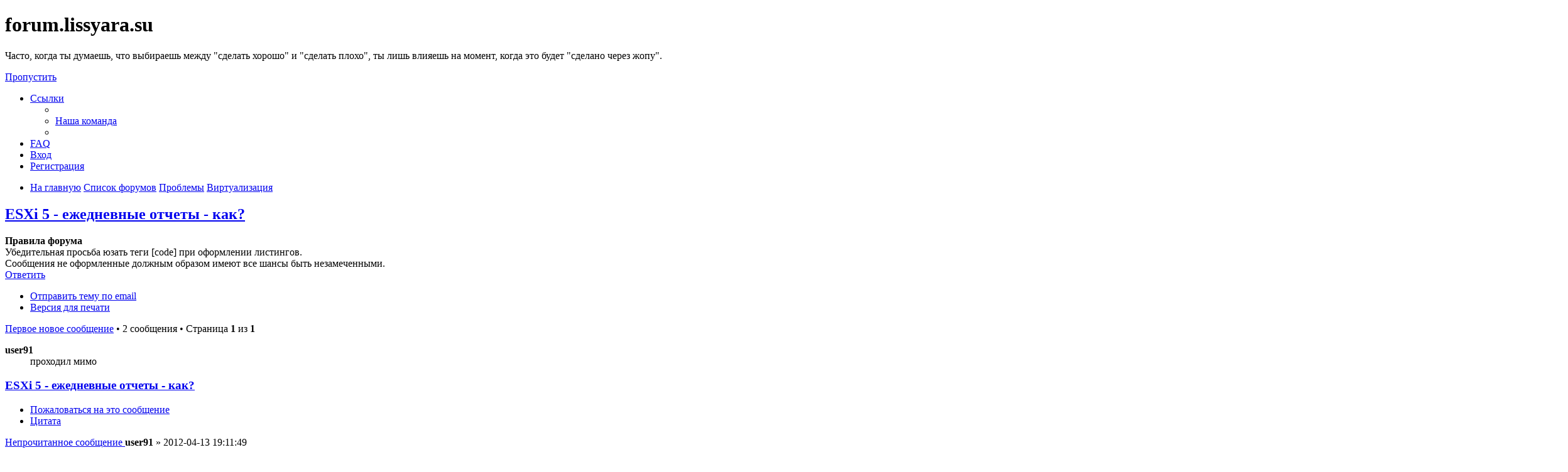

--- FILE ---
content_type: text/html; charset=UTF-8
request_url: https://forum.lissyara.su/virtualizaciya-f51/esxi-5-ejednevnye-otchety-kak-t36336.html?sid=de91ee1d61a894037dd32cdf93d049ff
body_size: 9463
content:
<!DOCTYPE html>
<html dir="ltr" lang="ru">
<head>
<meta charset="utf-8" />
<meta http-equiv="X-UA-Compatible" content="IE=edge">
<meta name="viewport" content="width=device-width, initial-scale=1" />

<title>ESXi 5 - ежедневные отчеты - как? - forum.lissyara.su</title>


	<link rel="canonical" href="https://forum.lissyara.su/virtualizaciya-f51/esxi-5-ejednevnye-otchety-kak-t36336.html">

<!--
	phpBB style name: prosilver
	Based on style:   prosilver (this is the default phpBB3 style)
	Original author:  Tom Beddard ( http://www.subBlue.com/ )
	Modified by:
-->

<link href="./../assets/css/font-awesome.min.css?assets_version=37" rel="stylesheet">
<link href="./../styles/prosilver/theme/stylesheet.css?assets_version=37" rel="stylesheet">
<link href="./../styles/prosilver/theme/ru/stylesheet.css?assets_version=37" rel="stylesheet">




<!--[if lte IE 9]>
	<link href="./../styles/prosilver/theme/tweaks.css?assets_version=37" rel="stylesheet">
<![endif]-->

		
<link href="./../ext/boardtools/quickreply/styles/all/theme/quickreply_main.css?assets_version=37" rel="stylesheet" type="text/css" media="screen" />
<link href="./../ext/boardtools/quickreply/styles/all/theme/quickreply.css?assets_version=37" rel="stylesheet" type="text/css" media="screen" />
<link href="./../ext/boardtools/quickreply/vendor/fortawesome/font-awesome/css/font-awesome.min.css" rel="stylesheet" type="text/css" media="screen" />
<link href="./../ext/david63/sitelogo/styles/prosilver/theme/site_logo_common.css?assets_version=37" rel="stylesheet" type="text/css" media="screen" />
<link href="./../ext/vipaka/navbar/styles/all/theme/phpbb.css?assets_version=37" rel="stylesheet" type="text/css" media="screen" />



</head>
<body id="phpbb" class="nojs notouch section-viewtopic/virtualizaciya-f51/esxi-5-ejednevnye-otchety-kak-t36336.html ltr ">


<div id="wrap" class="wrap">
	<a id="top" class="top-anchor" accesskey="t"></a>
	<div id="page-header">
		<div class="headerbar" role="banner">
					<div class="inner">

			<div id="site-description" class="site-description">
				<a id="logo" class="logo" href="http://www.lissyara.su/" title="На главную"><span class="site_logo"></span></a>
				<h1>forum.lissyara.su</h1>
				<p> Часто, когда ты думаешь, что выбираешь между "сделать хорошо" и "сделать плохо", ты лишь влияешь на момент, когда это будет "сделано через жопу".</p>
				<p class="skiplink"><a href="#start_here">Пропустить</a></p>
			</div>

									
			</div>
					</div>
				<div class="navbar" role="navigation">
	<div class="inner">

	<ul id="nav-main" class="nav-main linklist" role="menubar">

		<li id="quick-links" class="quick-links dropdown-container responsive-menu hidden" data-skip-responsive="true">
			<a href="#" class="dropdown-trigger">
				<i class="icon fa-bars fa-fw" aria-hidden="true"></i><span>Ссылки</span>
			</a>
			<div class="dropdown">
				<div class="pointer"><div class="pointer-inner"></div></div>
				<ul class="dropdown-contents" role="menu">
					
					
											<li class="separator"></li>
																			<li>
								<a href="./../memberlist.php?mode=team&amp;sid=3aa1ac7aa8aee6e02c6273809f0acf97" role="menuitem">
									<i class="icon fa-shield fa-fw" aria-hidden="true"></i><span>Наша команда</span>
								</a>
							</li>
																<li class="separator"></li>

									</ul>
			</div>
		</li>

				<li data-skip-responsive="true">
			<a href="/help/faq?sid=3aa1ac7aa8aee6e02c6273809f0acf97" rel="help" title="Часто задаваемые вопросы" role="menuitem">
				<i class="icon fa-question-circle fa-fw" aria-hidden="true"></i><span>FAQ</span>
			</a>
		</li>
						
			<li class="rightside"  data-skip-responsive="true">
			<a href="./../ucp.php?mode=login&amp;sid=3aa1ac7aa8aee6e02c6273809f0acf97" title="Вход" accesskey="x" role="menuitem">
				<i class="icon fa-power-off fa-fw" aria-hidden="true"></i><span>Вход</span>
			</a>
		</li>
					<li class="rightside" data-skip-responsive="true">
				<a href="./../ucp.php?mode=register&amp;sid=3aa1ac7aa8aee6e02c6273809f0acf97" role="menuitem">
					<i class="icon fa-pencil-square-o  fa-fw" aria-hidden="true"></i><span>Регистрация</span>
				</a>
			</li>
						</ul>

	<ul id="nav-breadcrumbs" class="nav-breadcrumbs linklist navlinks" role="menubar">
						<li class="breadcrumbs">
							<span class="crumb"  itemtype="http://data-vocabulary.org/Breadcrumb" itemscope=""><a href="http://www.lissyara.su/" itemprop="url" data-navbar-reference="home"><i class="icon fa-home fa-fw" aria-hidden="true"></i><span itemprop="title">На главную</span></a></span>
										<span class="crumb"  itemtype="http://data-vocabulary.org/Breadcrumb" itemscope=""><a href="./../index.php?sid=3aa1ac7aa8aee6e02c6273809f0acf97" itemprop="url" accesskey="h" data-navbar-reference="index"><span itemprop="title">Список форумов</span></a></span>

											<span class="crumb"  itemtype="http://data-vocabulary.org/Breadcrumb" itemscope="" data-forum-id="22"><a href="./../problemy-f22/?sid=3aa1ac7aa8aee6e02c6273809f0acf97" itemprop="url"><span itemprop="title">Проблемы</span></a></span>
															<span class="crumb"  itemtype="http://data-vocabulary.org/Breadcrumb" itemscope="" data-forum-id="51"><a href="./../virtualizaciya-f51/?sid=3aa1ac7aa8aee6e02c6273809f0acf97" itemprop="url"><span itemprop="title">Виртуализация</span></a></span>
												</li>
		
			</ul>

	</div>
</div>
	</div>

	  <div id="menu_bar" style="background: ; font-family: ;">
    <ul class="top_menu" id="top_menu_nav">
	
    	    </ul>
  </div>

	<a id="start_here" class="anchor"></a>
	<div id="page-body" class="page-body" role="main">
		
		
<h2 class="topic-title"><a href="./../virtualizaciya-f51/esxi-5-ejednevnye-otchety-kak-t36336.html?sid=3aa1ac7aa8aee6e02c6273809f0acf97">ESXi 5 - ежедневные отчеты - как?</a></h2>
<!-- NOTE: remove the style="display: none" when you want to have the forum description on the topic body -->
<div style="display: none !important;">VirtualBox, QEMU, ESX/ESXi и прочия<br /></div>

	<div class="rules">
		<div class="inner">

					<strong>Правила форума</strong><br />
			Убедительная просьба юзать теги [code] при оформлении листингов.<br>
Сообщения не оформленные должным образом имеют все шансы быть незамеченными.
		
		</div>
	</div>

<div class="action-bar bar-top">
	
			<a href="./../posting.php?mode=reply&amp;f=51&amp;t=36336&amp;sid=3aa1ac7aa8aee6e02c6273809f0acf97" class="button" title="Ответить">
							<span>Ответить</span> <i class="icon fa-reply fa-fw" aria-hidden="true"></i>
					</a>
	
			<div class="dropdown-container dropdown-button-control topic-tools">
		<span title="Управление темой" class="button button-secondary dropdown-trigger dropdown-select">
			<i class="icon fa-wrench fa-fw" aria-hidden="true"></i>
			<span class="caret"><i class="icon fa-sort-down fa-fw" aria-hidden="true"></i></span>
		</span>
		<div class="dropdown">
			<div class="pointer"><div class="pointer-inner"></div></div>
			<ul class="dropdown-contents">
																								<li>
					<a href="./../memberlist.php?mode=email&amp;t=36336&amp;sid=3aa1ac7aa8aee6e02c6273809f0acf97" title="Отправить тему по email">
						<i class="icon fa-envelope-o fa-fw" aria-hidden="true"></i><span>Отправить тему по email</span>
					</a>
				</li>
												<li>
					<a href="../viewtopic.php?f=51&amp;t=36336&amp;sid=3aa1ac7aa8aee6e02c6273809f0acf97&amp;view=print" title="Версия для печати" accesskey="p">
						<i class="icon fa-print fa-fw" aria-hidden="true"></i><span>Версия для печати</span>
					</a>
				</li>
											</ul>
		</div>
	</div>
	
	
			<div class="pagination">
			<a href="#unread" class="mark">Первое новое сообщение</a> &bull; 2 сообщения
							&bull; Страница <strong>1</strong> из <strong>1</strong>
					</div>
		</div>




	<div id="qr_posts">
<div class="post-container">
			<a id="unread" class="anchor"></a>
		<div id="p325176" class="post has-profile bg2 unreadpost">
		<div class="inner">

		<dl class="postprofile" id="profile325176">
			<dt class="has-profile-rank no-avatar">
				<div class="avatar-container">
																			</div>
								<strong><span class="username">user91</span></strong>							</dt>

						<dd class="profile-rank">проходил мимо</dd>			
						
		
						
						
		</dl>

		<div class="postbody">
						<div id="post_content325176">

						<h3 class="first"><a href="#p325176">ESXi 5 - ежедневные отчеты - как?</a></h3>

													<ul class="post-buttons">
																										<li>
							<a href="/post/325176/report?sid=3aa1ac7aa8aee6e02c6273809f0acf97" title="Пожаловаться на это сообщение" class="button button-icon-only">
								<i class="icon fa-exclamation fa-fw" aria-hidden="true"></i><span class="sr-only">Пожаловаться на это сообщение</span>
							</a>
						</li>
																										<li>
							<a href="./../posting.php?mode=quote&amp;f=51&amp;p=325176&amp;sid=3aa1ac7aa8aee6e02c6273809f0acf97" title="Ответить с цитатой" class="button button-icon-only">
								<i class="icon fa-quote-left fa-fw" aria-hidden="true"></i><span class="sr-only">Цитата</span>
							</a>
						</li>
														</ul>
							
						<p class="author">
									<a class="unread" href="./../virtualizaciya-f51/esxi-5-ejednevnye-otchety-kak-t36336.html?sid=3aa1ac7aa8aee6e02c6273809f0acf97#p325176" title="Непрочитанное сообщение">
						<i class="icon fa-file fa-fw icon-red icon-md" aria-hidden="true"></i><span class="sr-only">Непрочитанное сообщение</span>
					</a>
								<span class="responsive-hide"> <strong><span class="username">user91</span></strong> &raquo; </span>2012-04-13 19:11:49
			</p>
			
			
			
			<div class="content">Привет!<br>
А подскажите, пожалуйста, как в ESXi 5 настроить ежедневные отчеты, типа как во freebsd daily reports. Хочу прежде всего следить за дисками в аппаратном рэйде, а также за всем что можно еще отмониторить.<br>
<br>
Заранее спасибо!</div>

			
									
									
						</div>

		</div>

				<div class="back2top">
						<a href="#top" class="top" title="Вернуться к началу">
				<i class="icon fa-chevron-circle-up fa-fw icon-gray" aria-hidden="true"></i>
				<span class="sr-only">Вернуться к началу</span>
			</a>
					</div>
		
		</div>
	</div>

	<hr class="divider" />
	<pre id="qr_author_p325176" style="display: none;" data-id="1">user91</pre>
</div><!-- /.post-container -->


                	<div class="post-container">
		<div id="p386341" class="post has-profile bg1 unreadpost online">
			<div class="inner">
			<span class="corners-top">
				<span>
				</span>
			</span>
			<dl class="postprofile" id="profile0000">
				<dt class="has-profile-rank has-avatar">
					<div class="avatar-container">
						<a href="https://www.host-food.ru/" onclick="window.location.href='https://www.host-food.ru/p/58476/'; return false;" class="avatar"><img class="avatar" src="https://www.host-food.ru/images/host-food-ru-avarar.jpg" alt="Хостинговая компания Host-Food.ru" width="80" height="80"></a>
					</div>
					<strong><a class="username" href="https://www.host-food.ru/" onclick="window.location.href='https://www.host-food.ru/p/58476/'; return false;">Хостинг HostFood.ru</a></strong>
				</dt>
				<dd>&nbsp;</dd>
			</dl>

			<div class="postbody">
				<h3><a href="https://www.host-food.ru/" onclick="window.location.href='https://www.host-food.ru/p/58476/'; return false;">Услуги хостинговой компании Host-Food.ru</a></h3>
				<p class="author"><a href="https://www.host-food.ru/" onclick="window.location.href='https://www.host-food.ru/p/58476/'; return false;"><strong>Хостинг HostFood.ru</strong></a></p>
				<div class="content" style="text-align: left;">
					Тарифы на хостинг в России, от 12 рублей: <a href="https://www.host-food.ru/tariffs/hosting/" onclick="window.location.href='https://www.host-food.ru/p/58476/tariffs/hosting/'; return false;">https://www.host-food.ru/tariffs/hosting/</a><br />
					Тарифы на виртуальные сервера (VPS/VDS/KVM) в РФ, от 189 руб.: <a href="https://www.host-food.ru/tariffs/virtualny-server-vps/" onclick="window.location.href='https://www.host-food.ru/p/58476/tariffs/virtualny-server-vps/'; return false;">https://www.host-food.ru/tariffs/virtualny-server-vps/</a><br />
					Выделенные сервера, Россия, Москва, от 2000 рублей (HP Proliant G5, Intel Xeon E5430 (2.66GHz, Quad-Core, 12Mb), 8Gb RAM, 2x300Gb SAS HDD, P400i, 512Mb, BBU):<br />
					<a href="https://www.host-food.ru/tariffs/vydelennyi-server-ds/" onclick="window.location.href='https://www.host-food.ru/p/58476/tariffs/vydelennyi-server-ds/'; return false;">https://www.host-food.ru/tariffs/vydelennyi-server-ds/</a><br />
					Недорогие домены в популярных зонах: <a href="https://www.host-food.ru/domains/" onclick="window.location.href='https://www.host-food.ru/p/58476/domains/'; return false;">https://www.host-food.ru/domains/</a><br />
				</div>
			</div>

						<div class="back2top">
								<a href="#top" class="top" title="Вернуться к началу">
					<i class="icon fa-chevron-circle-up fa-fw icon-gray" aria-hidden="true"></i>
					<span class="sr-only">Вернуться к началу</span>
				</a>
							</div>

						<span class="corners-bottom"><span></span></span></div>
		</div>
	</div>
	</div>
	<hr class="divider" />
		

	<div class="post-container">
		<div id="p325178" class="post has-profile bg1 unreadpost">
		<div class="inner">

		<dl class="postprofile" id="profile325178">
			<dt class="has-profile-rank has-avatar">
				<div class="avatar-container">
																<a href="./../memberlist.php?mode=viewprofile&amp;u=2&amp;sid=3aa1ac7aa8aee6e02c6273809f0acf97" class="avatar"><img class="avatar" src="https://forum.lissyara.su/images/avatars/gallery/kino_heroes/admin_pic.gif" width="80" height="80" alt="Аватара пользователя" /></a>														</div>
								<a href="./../memberlist.php?mode=viewprofile&amp;u=2&amp;sid=3aa1ac7aa8aee6e02c6273809f0acf97" class="username">Alex Keda</a>							</dt>

						<dd class="profile-rank">стреляли...</dd>			
		<dd class="profile-posts"><strong>Сообщения:</strong> 35481</dd>		<dd class="profile-joined"><strong>Зарегистрирован:</strong> 2004-10-18 14:25:19</dd>		
		
																					<dd class="profile-custom-field profile-phpbb_location"><strong>Откуда:</strong> Made in USSR</dd>
							
							<dd class="profile-contact">
				<strong>Контактная информация:</strong>
				<div class="dropdown-container dropdown-left">
					<a href="#" class="dropdown-trigger" title="Контактная информация пользователя Alex Keda">
						<i class="icon fa-commenting-o fa-fw icon-lg" aria-hidden="true"></i><span class="sr-only">Контактная информация пользователя Alex Keda</span>
					</a>
					<div class="dropdown">
						<div class="pointer"><div class="pointer-inner"></div></div>
						<div class="dropdown-contents contact-icons">
																																								<div>
																	<a href="https://www.icq.com/people/273616648/" title="ICQ">
										<span class="contact-icon phpbb_icq-icon">ICQ</span>
									</a>
																																																<a href="http://www.lissyara.su/" title="Сайт" class="last-cell">
										<span class="contact-icon phpbb_website-icon">Сайт</span>
									</a>
																	</div>
																					</div>
					</div>
				</div>
			</dd>
				
		</dl>

		<div class="postbody">
						<div id="post_content325178">

						<h3 ><a href="#p325178">Re: ESXi 5 - ежедневные отчеты - как?</a></h3>

													<ul class="post-buttons">
																										<li>
							<a href="/post/325178/report?sid=3aa1ac7aa8aee6e02c6273809f0acf97" title="Пожаловаться на это сообщение" class="button button-icon-only">
								<i class="icon fa-exclamation fa-fw" aria-hidden="true"></i><span class="sr-only">Пожаловаться на это сообщение</span>
							</a>
						</li>
																										<li>
							<a href="./../posting.php?mode=quote&amp;f=51&amp;p=325178&amp;sid=3aa1ac7aa8aee6e02c6273809f0acf97" title="Ответить с цитатой" class="button button-icon-only">
								<i class="icon fa-quote-left fa-fw" aria-hidden="true"></i><span class="sr-only">Цитата</span>
							</a>
						</li>
														</ul>
							
						<p class="author">
									<a class="unread" href="./../virtualizaciya-f51/esxi-5-ejednevnye-otchety-kak-t36336.html?sid=3aa1ac7aa8aee6e02c6273809f0acf97#p325178" title="Непрочитанное сообщение">
						<i class="icon fa-file fa-fw icon-red icon-md" aria-hidden="true"></i><span class="sr-only">Непрочитанное сообщение</span>
					</a>
								<span class="responsive-hide"> <strong><a href="./../memberlist.php?mode=viewprofile&amp;u=2&amp;sid=3aa1ac7aa8aee6e02c6273809f0acf97" class="username">Alex Keda</a></strong> &raquo; </span>2012-04-13 19:48:59
			</p>
			
			
			
			<div class="content">мы нагиосом мониторим...<br>
но у нас всё железо HP и тварь с соответствующей модификацией - видит всё железо, меняет статус при проблемах<br>
копать в сторону <div class="codebox"><p>Код: <a href="#" onclick="selectCode(this); return false;">Выделить всё</a></p><pre><code>nagios# cat /usr/local/libexec/nagios/check_vmware.sh
#!/bin/sh

### Avaliable classes
#       'CIM_ComputerSystem',
#       'CIM_NumericSensor',
#       'CIM_Memory',
#       'CIM_Processor',
#       'CIM_RecordLog',
#       'CIM_LogicalDevice',
#       'CIM_StorageExtent',
#       'CIM_Battery',
#       'CIM_Controller',
#       'CIM_CoolingDevice',
#       'CIM_DiskDrive',
#       'CIM_Fan',
#       'CIM_MultiStateSensor',
#       'CIM_PhysicalComponent',
#       'CIM_PowerSupply',
#       'CIM_Processor',
#       'CIM_Sensor',
#       'CIM_Slot',
#       'CIM_StorageVolume',
#       'CIM_SASSATAPort',
#       'CIM_AllocatedFromStoragePool',
#       'CIM_HostedStoragePool',
#       'CIM_StoragePool',
#       'OMC_DiscreteSensor',
#       'VMware_StorageExtent',
#       'VMware_Controller',
#       'VMware_StorageVolume',
#       'VMware_Battery',
#       'VMware_SASSATAPort',
#       'VMware_HostedStoragePool',
#       'VMware_StoragePool'

usage(){
  echo ""
  echo "    Usage: $0 &lt;hostname&gt;"
  echo ""
}

if [ -z "$1" ]; then
  usage
  echo "ERROR: hostname required"
  echo ""
  exit 0
fi

HOSTNAME=$1
CLASS=$2
RESULT=""
for i in CIM_ComputerSystem CIM_NumericSensor CIM_Memory CIM_Processor CIM_RecordLog CIM_LogicalDevice CIM_StorageExtent CIM_Battery CIM_CoolingDevice CIM_Fan CIM_PowerSupply CIM_Processor CIM_Sensor CIM_StorageVolume OMC_DiscreteSensor VMware_StorageExtent VMware_Controller VMware_StorageVolume VMware_Battery
        do
        RESULT=`wbemcli ei -noverify 'https://user:pass@'$HOSTNAME':5989/root/cimv2:'$i | awk -F 'HealthState' '{print $2}' | awk -F ',' '{print $1}' | awk -F '=' '{print $2}'`

                if [ "x$RESULT" = x ]
                then
                        echo "wbemcli error while checking class $i"
                exit 2
                else

                        for j in $RESULT
                        do

                                if [ $j = 5 -o $j = 0 ]
                                then
                                true
                                else
                                echo "health status error in class $i"
                                exit 2
                                fi
                        done

                fi

        done

echo "OK"
exit 0</code></pre></div>
писанина не моя, напарника. моя тока идея <img class="smilies" src="./../images/smilies/smile.gif" width="20" height="24" alt="=)" title="Smile"></div>

			
									
									<div id="sig325178" class="signature">Убей их всех! Бог потом рассортирует...</div>
						</div>

		</div>

				<div class="back2top">
						<a href="#top" class="top" title="Вернуться к началу">
				<i class="icon fa-chevron-circle-up fa-fw icon-gray" aria-hidden="true"></i>
				<span class="sr-only">Вернуться к началу</span>
			</a>
					</div>
		
		</div>
	</div>

	<hr class="divider" />
	<pre id="qr_author_p325178" style="display: none;" data-id="2">Alex Keda</pre>
</div><!-- /.post-container -->
</div>
<div id="qr_temp_container" style="display: none;"></div>


                	



	<div class="action-bar bar-bottom">
	
			<a href="./../posting.php?mode=reply&amp;f=51&amp;t=36336&amp;sid=3aa1ac7aa8aee6e02c6273809f0acf97" class="button" title="Ответить">
							<span>Ответить</span> <i class="icon fa-reply fa-fw" aria-hidden="true"></i>
					</a>
		
		<div class="dropdown-container dropdown-button-control topic-tools">
		<span title="Управление темой" class="button button-secondary dropdown-trigger dropdown-select">
			<i class="icon fa-wrench fa-fw" aria-hidden="true"></i>
			<span class="caret"><i class="icon fa-sort-down fa-fw" aria-hidden="true"></i></span>
		</span>
		<div class="dropdown">
			<div class="pointer"><div class="pointer-inner"></div></div>
			<ul class="dropdown-contents">
																								<li>
					<a href="./../memberlist.php?mode=email&amp;t=36336&amp;sid=3aa1ac7aa8aee6e02c6273809f0acf97" title="Отправить тему по email">
						<i class="icon fa-envelope-o fa-fw" aria-hidden="true"></i><span>Отправить тему по email</span>
					</a>
				</li>
												<li>
					<a href="../viewtopic.php?f=51&amp;t=36336&amp;sid=3aa1ac7aa8aee6e02c6273809f0acf97&amp;view=print" title="Версия для печати" accesskey="p">
						<i class="icon fa-print fa-fw" aria-hidden="true"></i><span>Версия для печати</span>
					</a>
				</li>
											</ul>
		</div>
	</div>

			<form method="post" action="../viewtopic.php?f=51&amp;t=36336&amp;sid=3aa1ac7aa8aee6e02c6273809f0acf97">
		<div class="dropdown-container dropdown-container-left dropdown-button-control sort-tools">
	<span title="Настройки отображения и сортировки" class="button button-secondary dropdown-trigger dropdown-select">
		<i class="icon fa-sort-amount-asc fa-fw" aria-hidden="true"></i>
		<span class="caret"><i class="icon fa-sort-down fa-fw" aria-hidden="true"></i></span>
	</span>
	<div class="dropdown hidden">
		<div class="pointer"><div class="pointer-inner"></div></div>
		<div class="dropdown-contents">
			<fieldset class="display-options">
							<label>Показать: <select name="st" id="st"><option value="0" selected="selected">Все сообщения</option><option value="1">1 день</option><option value="7">7 дней</option><option value="14">2 недели</option><option value="30">1 месяц</option><option value="90">3 месяца</option><option value="180">6 месяцев</option><option value="365">1 год</option></select></label>
								<label>Поле сортировки: <select name="sk" id="sk"><option value="a">Автор</option><option value="t" selected="selected">Время размещения</option><option value="s">Заголовок</option></select></label>
				<label>Порядок: <select name="sd" id="sd"><option value="a" selected="selected">по возрастанию</option><option value="d">по убыванию</option></select></label>
								<hr class="dashed" />
				<input type="submit" class="button2" name="sort" value="Перейти" />
						</fieldset>
		</div>
	</div>
</div>
		</form>
	
	
	
			<div class="pagination">
			2 сообщения
							&bull; Страница <strong>1</strong> из <strong>1</strong>
					</div>
	</div>

<script type="text/javascript">
//<![CDATA[
var quickreply = {};

// Special features for QuickReply - settings.
quickreply.special = {
	hideSubject: true};

// Special features for QuickReply - functions.
quickreply.special.functions = {};
//]]>
</script>

<div class="action-bar actions-jump">
		<p class="jumpbox-return">
		<a href="./../virtualizaciya-f51/?sid=3aa1ac7aa8aee6e02c6273809f0acf97" class="left-box arrow-left" accesskey="r">
			<i class="icon fa-angle-left fa-fw icon-black" aria-hidden="true"></i><span>Вернуться в «Виртуализация»</span>
		</a>
	</p>
	
		<div class="jumpbox dropdown-container dropdown-container-right dropdown-up dropdown-left dropdown-button-control" id="jumpbox">
			<span title="Перейти" class="button button-secondary dropdown-trigger dropdown-select">
				<span>Перейти</span>
				<span class="caret"><i class="icon fa-sort-down fa-fw" aria-hidden="true"></i></span>
			</span>
		<div class="dropdown">
			<div class="pointer"><div class="pointer-inner"></div></div>
			<ul class="dropdown-contents">
																				<li><a href="./../operacionnye-sistemy-f23/?sid=3aa1ac7aa8aee6e02c6273809f0acf97" class="jumpbox-cat-link"> <span> Операционные системы</span></a></li>
																<li><a href="./../freebsd-unix-dlya-nachinayuschih-f53/?sid=3aa1ac7aa8aee6e02c6273809f0acf97" class="jumpbox-sub-link"><span class="spacer"></span> <span>&#8627; &nbsp; FreeBSD/UNIX для начинающих</span></a></li>
																<li><a href="./../freebsd-f8/?sid=3aa1ac7aa8aee6e02c6273809f0acf97" class="jumpbox-sub-link"><span class="spacer"></span> <span>&#8627; &nbsp; FreeBSD</span></a></li>
																<li><a href="./../openbsd-f39/?sid=3aa1ac7aa8aee6e02c6273809f0acf97" class="jumpbox-sub-link"><span class="spacer"></span> <span>&#8627; &nbsp; OpenBSD</span></a></li>
																<li><a href="./../sunos-f49/?sid=3aa1ac7aa8aee6e02c6273809f0acf97" class="jumpbox-sub-link"><span class="spacer"></span> <span>&#8627; &nbsp; SunOS</span></a></li>
																<li><a href="./../linux-f47/?sid=3aa1ac7aa8aee6e02c6273809f0acf97" class="jumpbox-sub-link"><span class="spacer"></span> <span>&#8627; &nbsp; Linux</span></a></li>
																<li><a href="./../windows-f6/?sid=3aa1ac7aa8aee6e02c6273809f0acf97" class="jumpbox-sub-link"><span class="spacer"></span> <span>&#8627; &nbsp; Windows</span></a></li>
																<li><a href="./../dos-os-2-meos-beos-palmos-f19/?sid=3aa1ac7aa8aee6e02c6273809f0acf97" class="jumpbox-sub-link"><span class="spacer"></span> <span>&#8627; &nbsp; DOS, OS/2, MeOS, BeOS, PalmOS....</span></a></li>
																<li><a href="./../problemy-f22/?sid=3aa1ac7aa8aee6e02c6273809f0acf97" class="jumpbox-cat-link"> <span> Проблемы</span></a></li>
																<li><a href="./../mta-mail-transfer-agent-f20/?sid=3aa1ac7aa8aee6e02c6273809f0acf97" class="jumpbox-sub-link"><span class="spacer"></span> <span>&#8627; &nbsp; MTA - Mail Transfer Agent</span></a></li>
																<li><a href="./../jelezo-f5/?sid=3aa1ac7aa8aee6e02c6273809f0acf97" class="jumpbox-sub-link"><span class="spacer"></span> <span>&#8627; &nbsp; Железо</span></a></li>
																<li><a href="./../soft-f3/?sid=3aa1ac7aa8aee6e02c6273809f0acf97" class="jumpbox-sub-link"><span class="spacer"></span> <span>&#8627; &nbsp; Софт</span></a></li>
																<li><a href="./../networks-f4/?sid=3aa1ac7aa8aee6e02c6273809f0acf97" class="jumpbox-sub-link"><span class="spacer"></span> <span>&#8627; &nbsp; Networks</span></a></li>
																<li><a href="./../bazy-dannyh-f52/?sid=3aa1ac7aa8aee6e02c6273809f0acf97" class="jumpbox-sub-link"><span class="spacer"></span> <span>&#8627; &nbsp; Базы данных</span></a></li>
																<li><a href="./../aktivnoe-setevoe-oborudovanie-f48/?sid=3aa1ac7aa8aee6e02c6273809f0acf97" class="jumpbox-sub-link"><span class="spacer"></span> <span>&#8627; &nbsp; Активное сетевое оборудование</span></a></li>
																<li><a href="./../virtualizaciya-f51/?sid=3aa1ac7aa8aee6e02c6273809f0acf97" class="jumpbox-sub-link"><span class="spacer"></span> <span>&#8627; &nbsp; Виртуализация</span></a></li>
																<li><a href="./../unix-as-desktop-f45/?sid=3aa1ac7aa8aee6e02c6273809f0acf97" class="jumpbox-sub-link"><span class="spacer"></span> <span>&#8627; &nbsp; UNIX as Desktop</span></a></li>
																<li><a href="./../igry-f33/?sid=3aa1ac7aa8aee6e02c6273809f0acf97" class="jumpbox-sub-link"><span class="spacer"></span> <span>&#8627; &nbsp; Игры</span></a></li>
																<li><a href="./../programmirovanie-f25/?sid=3aa1ac7aa8aee6e02c6273809f0acf97" class="jumpbox-cat-link"> <span> Программирование</span></a></li>
																<li><a href="./../shell-f32/?sid=3aa1ac7aa8aee6e02c6273809f0acf97" class="jumpbox-sub-link"><span class="spacer"></span> <span>&#8627; &nbsp; SHELL</span></a></li>
																<li><a href="./../php-perl-js-html-f17/?sid=3aa1ac7aa8aee6e02c6273809f0acf97" class="jumpbox-sub-link"><span class="spacer"></span> <span>&#8627; &nbsp; PHP, PERL, JS, HTML...</span></a></li>
																<li><a href="./../delphi-lazarus-free-pascal-f15/?sid=3aa1ac7aa8aee6e02c6273809f0acf97" class="jumpbox-sub-link"><span class="spacer"></span> <span>&#8627; &nbsp; Delphi, Lazarus, Free Pascal</span></a></li>
																<li><a href="./../c-c-f16/?sid=3aa1ac7aa8aee6e02c6273809f0acf97" class="jumpbox-sub-link"><span class="spacer"></span> <span>&#8627; &nbsp; C/C++</span></a></li>
																<li><a href="./../visual-basic-f18/?sid=3aa1ac7aa8aee6e02c6273809f0acf97" class="jumpbox-sub-link"><span class="spacer"></span> <span>&#8627; &nbsp; Visual Basic</span></a></li>
																<li><a href="./../raznoe-f21/?sid=3aa1ac7aa8aee6e02c6273809f0acf97" class="jumpbox-cat-link"> <span> Разное</span></a></li>
																<li><a href="./../novosti-f46/?sid=3aa1ac7aa8aee6e02c6273809f0acf97" class="jumpbox-sub-link"><span class="spacer"></span> <span>&#8627; &nbsp; Новости</span></a></li>
																<li><a href="./../pro-sajt-f14/?sid=3aa1ac7aa8aee6e02c6273809f0acf97" class="jumpbox-sub-link"><span class="spacer"></span> <span>&#8627; &nbsp; Про сайт</span></a></li>
																<li><a href="./../rabota-f27/?sid=3aa1ac7aa8aee6e02c6273809f0acf97" class="jumpbox-sub-link"><span class="spacer"></span> <span>&#8627; &nbsp; Работа</span></a></li>
																<li><a href="./../yuridicheskie-dokumenty-f44/?sid=3aa1ac7aa8aee6e02c6273809f0acf97" class="jumpbox-sub-link"><span class="spacer"></span> <span>&#8627; &nbsp; Юридические документы</span></a></li>
																<li><a href="./../baraholka-f2/?sid=3aa1ac7aa8aee6e02c6273809f0acf97" class="jumpbox-sub-link"><span class="spacer"></span> <span>&#8627; &nbsp; Барахолка</span></a></li>
																<li><a href="./../dev-null-f1/?sid=3aa1ac7aa8aee6e02c6273809f0acf97" class="jumpbox-sub-link"><span class="spacer"></span> <span>&#8627; &nbsp; /dev/null</span></a></li>
											</ul>
		</div>
	</div>

	</div>


			</div>


<div id="page-footer" class="page-footer" role="contentinfo">
	<div class="navbar" role="navigation">
	<div class="inner">

	<ul id="nav-footer" class="nav-footer linklist" role="menubar">
		<li class="breadcrumbs">
							<span class="crumb"><a href="http://www.lissyara.su/" data-navbar-reference="home"><i class="icon fa-home fa-fw" aria-hidden="true"></i><span>На главную</span></a></span>									<span class="crumb"><a href="./../index.php?sid=3aa1ac7aa8aee6e02c6273809f0acf97" data-navbar-reference="index"><span>Список форумов</span></a></span>					</li>
		
				<li class="rightside">Часовой пояс: <span title="UTC+3">UTC+03:00</span></li>
							<li class="rightside">
				<a href="./../ucp.php?mode=delete_cookies&amp;sid=3aa1ac7aa8aee6e02c6273809f0acf97" data-ajax="true" data-refresh="true" role="menuitem">
					<i class="icon fa-trash fa-fw" aria-hidden="true"></i><span>Удалить cookies конференции</span>
				</a>
			</li>
												<li class="rightside" data-last-responsive="true">
				<a href="./../memberlist.php?mode=team&amp;sid=3aa1ac7aa8aee6e02c6273809f0acf97" role="menuitem">
					<i class="icon fa-shield fa-fw" aria-hidden="true"></i><span>Наша команда</span>
				</a>
			</li>
							</ul>

	</div>
</div>

	<div class="copyright">
				<br /><a href='http://www.lissyara.su/'>На главную сайта</a>							</div>

	<div id="darkenwrapper" class="darkenwrapper" data-ajax-error-title="Ошибка AJAX" data-ajax-error-text="При обработке запроса произошла ошибка." data-ajax-error-text-abort="Запрос прерван пользователем." data-ajax-error-text-timeout="Время запроса истекло; повторите попытку." data-ajax-error-text-parsererror="При выполнении запроса возникла непредвиденная ошибка, и сервер вернул неверный ответ.">
		<div id="darken" class="darken">&nbsp;</div>
	</div>

	<div id="phpbb_alert" class="phpbb_alert" data-l-err="Ошибка" data-l-timeout-processing-req="Время выполнения запроса истекло.">
		<a href="#" class="alert_close">
			<i class="icon fa-times-circle fa-fw" aria-hidden="true"></i>
		</a>
		<h3 class="alert_title">&nbsp;</h3><p class="alert_text"></p>
	</div>
	<div id="phpbb_confirm" class="phpbb_alert">
		<a href="#" class="alert_close">
			<i class="icon fa-times-circle fa-fw" aria-hidden="true"></i>
		</a>
		<div class="alert_text"></div>
	</div>
</div>

</div>

<div>
	<a id="bottom" class="anchor" accesskey="z"></a>
	</div>

<script type="text/javascript" src="./../assets/javascript/jquery.min.js?assets_version=37"></script>
<script type="text/javascript" src="./../assets/javascript/core.js?assets_version=37"></script>


<!-- Send the variables to the js file -->
<script>
	var backgroundImage		= '.\x2F..\x2F\x3Fsid\x3D3aa1ac7aa8aee6e02c6273809f0acf97';
	var bannerHeight		= '';
	var borderRadius		= '';
	var headerColour		= '';
	var headerColour1		= '\x23582b14';
	var headerColour2		= '\x23ffffffffffedd2c6';
	var logoCorners 		= '0px\x200px\x200px\x200px';
	var logoHeight 			= '36';
	var logoWidth 			= '146';
	var overrideColour		= '';
	var removeHeaderBar		= '';
	var repeatBackground	= '';
	var responsive			= '';
	var searchBelow			= '';
	var siteLogo 			= 'url\x28\x22.\x2F..\x2Fimages\x2Fpowered.by.220.volt.gif\x3Fsid\x3D3aa1ac7aa8aee6e02c6273809f0acf97\x22\x29';
	var siteLogoUrl			= '.\x2F..\x2F\x3Fsid\x3D3aa1ac7aa8aee6e02c6273809f0acf97';
	var siteLogoBanner		= '.\x2F..\x2F\x3Fsid\x3D3aa1ac7aa8aee6e02c6273809f0acf97';
	var siteLogoCentre		= '';
	var siteLogoRemove		= '0';
	var siteLogoRight		= '';
	var siteNameSupress		= '';
	var useBackground		= '';
	var useBanner			= '';
	var useHeaderColour		= '';
	var useLogoUrl			= '';
	var useOverrideColour	= '';
</script>

<script type="text/javascript">
	"use strict";
	var elonw_title = 'ELONW';
	var source=removeSubdomain(location.hostname);
	var IgnoreClasses = [
		'posterip',
		'share-button',
		'fancybox',
		'lightbox',
		'colorbox'
	];
	var NotInClass = true;
	$(document).on('click',('a[href^="http://"], a[href^="https://"], a[href^="ftp://"]'), function() {
		if ($(this).attr('class') !== undefined)
		{
			var ClassList = $(this).attr('class').split(/\s+/);
			$(ClassList).each(function() { 
				if($.inArray(this, IgnoreClasses) !== -1)
				{
					NotInClass = false;
				}
			});
		}
		if ($(this).attr('onclick') !== undefined)
		{
			NotInClass = false;
		}
		var href = $(this).attr('href');
		var hostname = this.hostname;
		if(hostname && removeSubdomain(hostname)!==source && NotInClass)
		{
			window.open(href);
			return false;
		}	
	});
	(function($) {
	   $('.forum_link').each(function(){
		  $(this).find('a').attr("onclick","window.open(this.href);return false;").attr("rel", "nofollow");
	   });
	})(jQuery);
	function removeSubdomain(a,b){return a.split(".").slice(-(b||2)).join(".")};
</script>

<script type="text/javascript" src="./../ext/boardtools/quickreply/styles/all/template/quickreply_special.js?assets_version=37"></script>
<script type="text/javascript" src="./../styles/prosilver/template/forum_fn.js?assets_version=37"></script>
<script type="text/javascript" src="./../styles/prosilver/template/ajax.js?assets_version=37"></script>
<script type="text/javascript" src="./../ext/david63/sitelogo/styles/all/template/site_logo_min.js?assets_version=37"></script>


<!-- Yandex.Metrika counter -->
<script type="text/javascript" >
    (function (d, w, c) {
        (w[c] = w[c] || []).push(function() {
            try {
                w.yaCounter48079109 = new Ya.Metrika({
                    id:48079109,
                    clickmap:true,
                    trackLinks:true,
                    accurateTrackBounce:true
                });
            } catch(e) { }
        });

        var n = d.getElementsByTagName("script")[0],
            s = d.createElement("script"),
            f = function () { n.parentNode.insertBefore(s, n); };
        s.type = "text/javascript";
        s.async = true;
        s.src = "https://mc.yandex.ru/metrika/watch.js";

        if (w.opera == "[object Opera]") {
            d.addEventListener("DOMContentLoaded", f, false);
        } else { f(); }
    })(document, window, "yandex_metrika_callbacks");
</script>
<noscript><div><img src="https://mc.yandex.ru/watch/48079109" style="position:absolute; left:-9999px;" alt="" /></div></noscript>
<!-- /Yandex.Metrika counter -->
</body>
</html>
